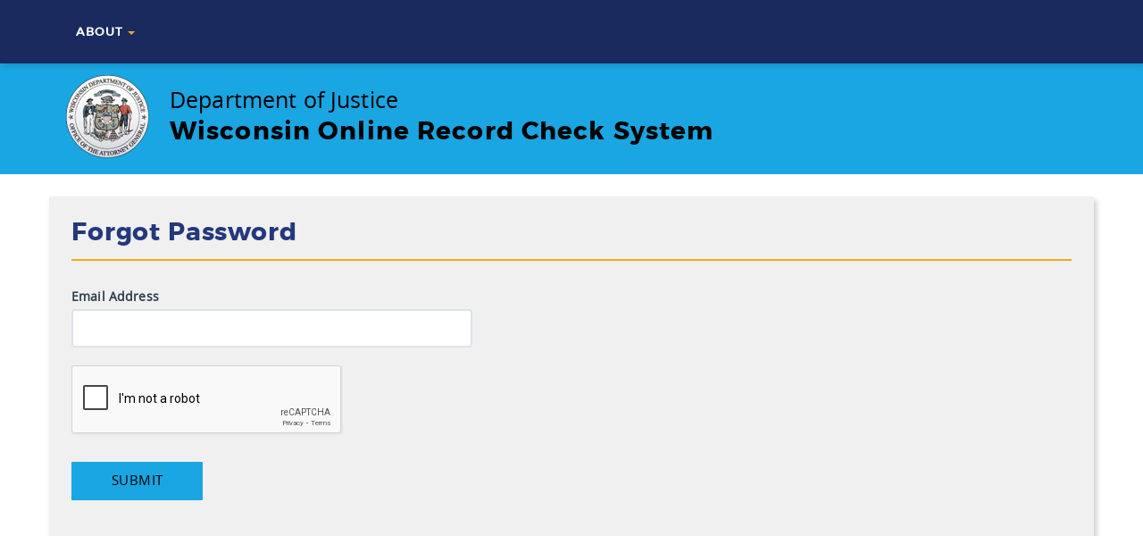

--- FILE ---
content_type: text/html; charset=utf-8
request_url: https://recordcheck.doj.wi.gov/Login/ForgotPassword
body_size: 3059
content:

<!DOCTYPE html>

<html lang="en">
<head>
    <meta charset="utf-8" />
    <meta name="viewport" content="width=device-width, initial-scale=1.0">
    <script type="text/javascript" src="/ruxitagentjs_ICANVfhqrux_10327251022105625.js" data-dtconfig="rid=RID_-1579764498|rpid=976906826|domain=wi.gov|reportUrl=/rb_a5501bc4-57b7-4c6f-9eea-c2d026aedd19|app=809cb95d7a9a8f63|cuc=jh2knqrm|owasp=1|mel=100000|featureHash=ICANVfhqrux|md=mdcc1=a#loggedInUser|lastModification=1765791420377|srsr=10000|tp=500,50,0|rdnt=1|uxrgce=1|srbbv=2|agentUri=/ruxitagentjs_ICANVfhqrux_10327251022105625.js"></script><link rel="icon" type="image/x-icon" href="/Images/favicon.ico" />
    <link rel="icon" type="image/png" href="/Images/favicon-32x32.png" sizes="32x32" />
    <link rel="icon" type="image/png" href="/Images/favicon-16x16.png" sizes="16x16" />
    <title>Forgot Password - DOJ WORCS</title>

    <script src="/bundles/allScripts?v=kpiK7kdBAkxsbG3HoWRQHeH34Yyc88pyOeXJyiPNILo1"></script>

<link href="/Content/css?v=p8YsdERRYZ5CieIgaCvGBJPqQysP90W7ST2fyPdBfD41" rel="stylesheet"/>



    <script>
        (function (i, s, o, g, r, a, m) {
            i['GoogleAnalyticsObject'] = r; i[r] = i[r] || function () {
                (i[r].q = i[r].q || []).push(arguments)
            }, i[r].l = 1 * new Date(); a = s.createElement(o),
            m = s.getElementsByTagName(o)[0]; a.async = 1; a.src = g; m.parentNode.insertBefore(a, m)
        })(window, document, 'script', '//www.google-analytics.com/analytics.js', 'ga');

        ga('create', 'UA-44130515-21', 'auto');
        ga('send', 'pageview');

    </script>

</head>
<body id="page-top">
    

<!-- Navigation -->
<nav class="navbar navbar-default navbar-fixed-top">
    <div class="container">
        <!-- Brand and toggle get grouped for better mobile display -->
        <div class="navbar-header page-scroll">
            <button type="button" class="navbar-toggle" data-toggle="collapse" data-target="#bs-example-navbar-collapse-1">
                <span class="sr-only">Toggle navigation</span>
                Menu <i class="fa fa-bars"></i>
            </button>
        </div>

        <!-- Navbar -->
        <div class="collapse navbar-collapse" id="bs-example-navbar-collapse-1">
            <ul class="nav navbar-nav navbar-left">
                <li class="hidden">
                    <a href="#page-top"></a>
                </li>

                <!-- About dropdown to display for all users -->
                <li class="dropdown">
                    <a href="#" class="dropdown-toggle" data-toggle="dropdown" role="button" aria-expanded="false">About<span class="caret"></span></a>
                    <ul class="dropdown-menu" role="menu">
                        <li><a href="https://www.wisdoj.gov" target="_blank">Department of Justice</a></li>
                        <li><a href="https://www.wisdoj.gov/Pages/CriminalJusticeServices/criminal-history-record-information.aspx" target="_blank">Crime Information Bureau</a></li>
                        <li><a href="https://www.wisdoj.gov/Pages/CriminalJusticeServices/criminal-background-check.aspx" target="_blank">Background Check Information</a></li>
                        <li><a href="/Home/TrainingDocsGeneral">Training Documentation</a></li>
                        <li><a href="/Home/RelatedSites">Related Sites</a></li>
                    </ul>
                </li>

                <li class="dropdown">
                                    </li>

                <li class="dropdown">
                                    </li>
            </ul>
            <ul class="nav navbar-nav navbar-right">
                <li>


                </li>
            </ul>
        </div>
        <!-- /.navbar-collapse -->
    </div>
    <!-- /.container-fluid -->
</nav>


    <!-- Header -->
    <header>
        <div class="container">
            
            <div class="sk-circle" id="SpinnerDiv" hidden="hidden">
                <div class="sk-circle1 sk-child"></div>
                <div class="sk-circle2 sk-child"></div>
                <div class="sk-circle3 sk-child"></div>
                <div class="sk-circle4 sk-child"></div>
                <div class="sk-circle5 sk-child"></div>
                <div class="sk-circle6 sk-child"></div>
                <div class="sk-circle7 sk-child"></div>
                <div class="sk-circle8 sk-child"></div>
                <div class="sk-circle9 sk-child"></div>
                <div class="sk-circle10 sk-child"></div>
                <div class="sk-circle11 sk-child"></div>
                <div class="sk-circle12 sk-child"></div>
            </div>
            <div class="row">
                <div class="col-lg-12">
                    <a id="headerLogo" class="navbar-brand" href="/"><img src="/Images/doj_logo_large.png" alt="Department of Justice Crime Information Bureau"></a>
                    <div class="intro-text">
                        <span class="dept">Department of Justice</span>
                        <span class="name">Wisconsin Online Record Check System</span>

                    </div>
                </div>


            </div>
        </div>
    </header>



    <div class="container content-bg">

        <div class="page-title">Forgot Password</div>
        <hr class="hr-yellow" />
        <div class="row">
            <div class="col-lg-12">
                












                
<div class="modal fade" id="spinnerModal" tabindex="-1" role="dialog" aria-labelledby="resultsModalLabel" aria-hidden="true">
    <div class="modal-dialog">
        <div class="modal-content">
            <div class="modal-header">
                <button type="button" class="close" data-dismiss="modal" aria-label="Close"><span aria-hidden="true">&times;</span></button>
                <h4 class="modal-title" id="myModalLabel">Review Order</h4>
            </div>
            <div class="modal-body">

                <hr class="hr-grey">
               
                <br>
                <p>Please review your order.</p>
                <p>
                    By clicking <b>Confirm</b> you will be directed to USBank Online Payment.
                </p>

            </div>
            <div class="modal-footer">
                <button type="button" id="cancelButton" class="btn btn-md btn-info col-md-3 col-sm-3 col -xs-12" data-dismiss="modal">CANCEL</button>
                <input type="submit" value="Confirm" class="btn btn-md btn-success col-md-3 col-sm-4 col-xs-12 allowEnter" />
            </div>
        </div>
    </div>
</div>



                


<form action="/Login/ForgotPassword" id="loginForm" method="post"> <div class="row">
        <div class="col-md-5">
            <label for="UserName">Email Address</label>
            <input class="form-control normalcase" data-val="true" data-val-email="The Email Address field is not a valid e-mail address." data-val-required="The Email Address field is required." id="UserName" name="UserName" type="text" value="" />
            <span class="field-validation-valid" data-valmsg-for="UserName" data-valmsg-replace="true"></span>
        </div>
    </div>
    <br />
    <div class="row">
        <div class="col-md-6">
            <div class="editor-field">
                <script type="text/javascript" src='https://www.google.com/recaptcha/api.js'></script>

<div class="g-recaptcha" data-sitekey="6Lfb5AgTAAAAAHAlQNhdT3f7nNzRDnNcAgbILrB_"></div>

                <span class="field-validation-valid" data-valmsg-for="captcha" data-valmsg-replace="true"></span>
            </div>
        </div>
    </div>
    <br />
    <div class="row">
        <div class="col-md-4">
            <input type="submit" value="SUBMIT" id="btnFormSubmit" class="btn btn-md btn-primary col-md-5 col-sm-4 col-xs-6" />
        </div>
    </div>
</form>
            </div>
        </div>

    </div>

    <!-- Scroll to Top Button (Only visible on small and extra-small screen sizes) -->
    <div class="scroll-top page-scroll visible-xs visble-sm">
        <a class="btn btn-primary" href="#page-top">
            <i class="fa fa-chevron-up"></i>
        </a>
    </div>

    <!-- Footer -->
    <footer>
        
        <div class="footer-below">
            <div class="container">
                <div class="row">
                    <div class="col-lg-10 col-md-10 col-sm-9 col-xs-8">
                        <div id="footerlinks">
                            <ul>
                                <li>
                                    <a target="_blank" href="http://www.wisdoj.gov/Pages/CriminalJusticeServices/criminal-history-documents-forms.aspx">Forms</a>
                                </li>
                                <li>
                                    <a target="_blank" href="http://www.wisconsin.gov/Pages/policies.aspx">Policies</a>
                                </li>
                                <li>
                                    <a href="/Home/RelatedSites">Related Sites</a>
                                </li>
                                <li>
                                    <a href="/Home/FAQ">FAQs</a>
                                </li>
                                <li>
                                    <a href="/Home/Contact">Contact Us</a>
                                </li>
                            </ul>

                        </div>
						<p class="footer-copyright"> Copyright 2026 Wisconsin Department of Justice <div style="visibility: hidden">- Build : 1.0.9467.23093 App Build : "1.0.9467.23096"</div></p>
                    </div>
                    <div class="col-lg-2 col-md-2 col-sm-3 col-xs-4">
                        <div class="footer-logo">
                            <a href="http://www.wisdoj.gov/Pages/CriminalJusticeServices/criminal-history-record-information.aspx" target="_blank">
                                <img src="/images/cib_logo.png" alt="Crime Information Bureau" />
                            </a>
                        </div>
                    </div>
                </div>
            </div>
        </div>
    </footer>

</body>
</html>





--- FILE ---
content_type: text/html; charset=utf-8
request_url: https://www.google.com/recaptcha/api2/anchor?ar=1&k=6Lfb5AgTAAAAAHAlQNhdT3f7nNzRDnNcAgbILrB_&co=aHR0cHM6Ly9yZWNvcmRjaGVjay5kb2oud2kuZ292OjQ0Mw..&hl=en&v=PoyoqOPhxBO7pBk68S4YbpHZ&size=normal&anchor-ms=20000&execute-ms=30000&cb=j5uemwfk8iar
body_size: 49430
content:
<!DOCTYPE HTML><html dir="ltr" lang="en"><head><meta http-equiv="Content-Type" content="text/html; charset=UTF-8">
<meta http-equiv="X-UA-Compatible" content="IE=edge">
<title>reCAPTCHA</title>
<style type="text/css">
/* cyrillic-ext */
@font-face {
  font-family: 'Roboto';
  font-style: normal;
  font-weight: 400;
  font-stretch: 100%;
  src: url(//fonts.gstatic.com/s/roboto/v48/KFO7CnqEu92Fr1ME7kSn66aGLdTylUAMa3GUBHMdazTgWw.woff2) format('woff2');
  unicode-range: U+0460-052F, U+1C80-1C8A, U+20B4, U+2DE0-2DFF, U+A640-A69F, U+FE2E-FE2F;
}
/* cyrillic */
@font-face {
  font-family: 'Roboto';
  font-style: normal;
  font-weight: 400;
  font-stretch: 100%;
  src: url(//fonts.gstatic.com/s/roboto/v48/KFO7CnqEu92Fr1ME7kSn66aGLdTylUAMa3iUBHMdazTgWw.woff2) format('woff2');
  unicode-range: U+0301, U+0400-045F, U+0490-0491, U+04B0-04B1, U+2116;
}
/* greek-ext */
@font-face {
  font-family: 'Roboto';
  font-style: normal;
  font-weight: 400;
  font-stretch: 100%;
  src: url(//fonts.gstatic.com/s/roboto/v48/KFO7CnqEu92Fr1ME7kSn66aGLdTylUAMa3CUBHMdazTgWw.woff2) format('woff2');
  unicode-range: U+1F00-1FFF;
}
/* greek */
@font-face {
  font-family: 'Roboto';
  font-style: normal;
  font-weight: 400;
  font-stretch: 100%;
  src: url(//fonts.gstatic.com/s/roboto/v48/KFO7CnqEu92Fr1ME7kSn66aGLdTylUAMa3-UBHMdazTgWw.woff2) format('woff2');
  unicode-range: U+0370-0377, U+037A-037F, U+0384-038A, U+038C, U+038E-03A1, U+03A3-03FF;
}
/* math */
@font-face {
  font-family: 'Roboto';
  font-style: normal;
  font-weight: 400;
  font-stretch: 100%;
  src: url(//fonts.gstatic.com/s/roboto/v48/KFO7CnqEu92Fr1ME7kSn66aGLdTylUAMawCUBHMdazTgWw.woff2) format('woff2');
  unicode-range: U+0302-0303, U+0305, U+0307-0308, U+0310, U+0312, U+0315, U+031A, U+0326-0327, U+032C, U+032F-0330, U+0332-0333, U+0338, U+033A, U+0346, U+034D, U+0391-03A1, U+03A3-03A9, U+03B1-03C9, U+03D1, U+03D5-03D6, U+03F0-03F1, U+03F4-03F5, U+2016-2017, U+2034-2038, U+203C, U+2040, U+2043, U+2047, U+2050, U+2057, U+205F, U+2070-2071, U+2074-208E, U+2090-209C, U+20D0-20DC, U+20E1, U+20E5-20EF, U+2100-2112, U+2114-2115, U+2117-2121, U+2123-214F, U+2190, U+2192, U+2194-21AE, U+21B0-21E5, U+21F1-21F2, U+21F4-2211, U+2213-2214, U+2216-22FF, U+2308-230B, U+2310, U+2319, U+231C-2321, U+2336-237A, U+237C, U+2395, U+239B-23B7, U+23D0, U+23DC-23E1, U+2474-2475, U+25AF, U+25B3, U+25B7, U+25BD, U+25C1, U+25CA, U+25CC, U+25FB, U+266D-266F, U+27C0-27FF, U+2900-2AFF, U+2B0E-2B11, U+2B30-2B4C, U+2BFE, U+3030, U+FF5B, U+FF5D, U+1D400-1D7FF, U+1EE00-1EEFF;
}
/* symbols */
@font-face {
  font-family: 'Roboto';
  font-style: normal;
  font-weight: 400;
  font-stretch: 100%;
  src: url(//fonts.gstatic.com/s/roboto/v48/KFO7CnqEu92Fr1ME7kSn66aGLdTylUAMaxKUBHMdazTgWw.woff2) format('woff2');
  unicode-range: U+0001-000C, U+000E-001F, U+007F-009F, U+20DD-20E0, U+20E2-20E4, U+2150-218F, U+2190, U+2192, U+2194-2199, U+21AF, U+21E6-21F0, U+21F3, U+2218-2219, U+2299, U+22C4-22C6, U+2300-243F, U+2440-244A, U+2460-24FF, U+25A0-27BF, U+2800-28FF, U+2921-2922, U+2981, U+29BF, U+29EB, U+2B00-2BFF, U+4DC0-4DFF, U+FFF9-FFFB, U+10140-1018E, U+10190-1019C, U+101A0, U+101D0-101FD, U+102E0-102FB, U+10E60-10E7E, U+1D2C0-1D2D3, U+1D2E0-1D37F, U+1F000-1F0FF, U+1F100-1F1AD, U+1F1E6-1F1FF, U+1F30D-1F30F, U+1F315, U+1F31C, U+1F31E, U+1F320-1F32C, U+1F336, U+1F378, U+1F37D, U+1F382, U+1F393-1F39F, U+1F3A7-1F3A8, U+1F3AC-1F3AF, U+1F3C2, U+1F3C4-1F3C6, U+1F3CA-1F3CE, U+1F3D4-1F3E0, U+1F3ED, U+1F3F1-1F3F3, U+1F3F5-1F3F7, U+1F408, U+1F415, U+1F41F, U+1F426, U+1F43F, U+1F441-1F442, U+1F444, U+1F446-1F449, U+1F44C-1F44E, U+1F453, U+1F46A, U+1F47D, U+1F4A3, U+1F4B0, U+1F4B3, U+1F4B9, U+1F4BB, U+1F4BF, U+1F4C8-1F4CB, U+1F4D6, U+1F4DA, U+1F4DF, U+1F4E3-1F4E6, U+1F4EA-1F4ED, U+1F4F7, U+1F4F9-1F4FB, U+1F4FD-1F4FE, U+1F503, U+1F507-1F50B, U+1F50D, U+1F512-1F513, U+1F53E-1F54A, U+1F54F-1F5FA, U+1F610, U+1F650-1F67F, U+1F687, U+1F68D, U+1F691, U+1F694, U+1F698, U+1F6AD, U+1F6B2, U+1F6B9-1F6BA, U+1F6BC, U+1F6C6-1F6CF, U+1F6D3-1F6D7, U+1F6E0-1F6EA, U+1F6F0-1F6F3, U+1F6F7-1F6FC, U+1F700-1F7FF, U+1F800-1F80B, U+1F810-1F847, U+1F850-1F859, U+1F860-1F887, U+1F890-1F8AD, U+1F8B0-1F8BB, U+1F8C0-1F8C1, U+1F900-1F90B, U+1F93B, U+1F946, U+1F984, U+1F996, U+1F9E9, U+1FA00-1FA6F, U+1FA70-1FA7C, U+1FA80-1FA89, U+1FA8F-1FAC6, U+1FACE-1FADC, U+1FADF-1FAE9, U+1FAF0-1FAF8, U+1FB00-1FBFF;
}
/* vietnamese */
@font-face {
  font-family: 'Roboto';
  font-style: normal;
  font-weight: 400;
  font-stretch: 100%;
  src: url(//fonts.gstatic.com/s/roboto/v48/KFO7CnqEu92Fr1ME7kSn66aGLdTylUAMa3OUBHMdazTgWw.woff2) format('woff2');
  unicode-range: U+0102-0103, U+0110-0111, U+0128-0129, U+0168-0169, U+01A0-01A1, U+01AF-01B0, U+0300-0301, U+0303-0304, U+0308-0309, U+0323, U+0329, U+1EA0-1EF9, U+20AB;
}
/* latin-ext */
@font-face {
  font-family: 'Roboto';
  font-style: normal;
  font-weight: 400;
  font-stretch: 100%;
  src: url(//fonts.gstatic.com/s/roboto/v48/KFO7CnqEu92Fr1ME7kSn66aGLdTylUAMa3KUBHMdazTgWw.woff2) format('woff2');
  unicode-range: U+0100-02BA, U+02BD-02C5, U+02C7-02CC, U+02CE-02D7, U+02DD-02FF, U+0304, U+0308, U+0329, U+1D00-1DBF, U+1E00-1E9F, U+1EF2-1EFF, U+2020, U+20A0-20AB, U+20AD-20C0, U+2113, U+2C60-2C7F, U+A720-A7FF;
}
/* latin */
@font-face {
  font-family: 'Roboto';
  font-style: normal;
  font-weight: 400;
  font-stretch: 100%;
  src: url(//fonts.gstatic.com/s/roboto/v48/KFO7CnqEu92Fr1ME7kSn66aGLdTylUAMa3yUBHMdazQ.woff2) format('woff2');
  unicode-range: U+0000-00FF, U+0131, U+0152-0153, U+02BB-02BC, U+02C6, U+02DA, U+02DC, U+0304, U+0308, U+0329, U+2000-206F, U+20AC, U+2122, U+2191, U+2193, U+2212, U+2215, U+FEFF, U+FFFD;
}
/* cyrillic-ext */
@font-face {
  font-family: 'Roboto';
  font-style: normal;
  font-weight: 500;
  font-stretch: 100%;
  src: url(//fonts.gstatic.com/s/roboto/v48/KFO7CnqEu92Fr1ME7kSn66aGLdTylUAMa3GUBHMdazTgWw.woff2) format('woff2');
  unicode-range: U+0460-052F, U+1C80-1C8A, U+20B4, U+2DE0-2DFF, U+A640-A69F, U+FE2E-FE2F;
}
/* cyrillic */
@font-face {
  font-family: 'Roboto';
  font-style: normal;
  font-weight: 500;
  font-stretch: 100%;
  src: url(//fonts.gstatic.com/s/roboto/v48/KFO7CnqEu92Fr1ME7kSn66aGLdTylUAMa3iUBHMdazTgWw.woff2) format('woff2');
  unicode-range: U+0301, U+0400-045F, U+0490-0491, U+04B0-04B1, U+2116;
}
/* greek-ext */
@font-face {
  font-family: 'Roboto';
  font-style: normal;
  font-weight: 500;
  font-stretch: 100%;
  src: url(//fonts.gstatic.com/s/roboto/v48/KFO7CnqEu92Fr1ME7kSn66aGLdTylUAMa3CUBHMdazTgWw.woff2) format('woff2');
  unicode-range: U+1F00-1FFF;
}
/* greek */
@font-face {
  font-family: 'Roboto';
  font-style: normal;
  font-weight: 500;
  font-stretch: 100%;
  src: url(//fonts.gstatic.com/s/roboto/v48/KFO7CnqEu92Fr1ME7kSn66aGLdTylUAMa3-UBHMdazTgWw.woff2) format('woff2');
  unicode-range: U+0370-0377, U+037A-037F, U+0384-038A, U+038C, U+038E-03A1, U+03A3-03FF;
}
/* math */
@font-face {
  font-family: 'Roboto';
  font-style: normal;
  font-weight: 500;
  font-stretch: 100%;
  src: url(//fonts.gstatic.com/s/roboto/v48/KFO7CnqEu92Fr1ME7kSn66aGLdTylUAMawCUBHMdazTgWw.woff2) format('woff2');
  unicode-range: U+0302-0303, U+0305, U+0307-0308, U+0310, U+0312, U+0315, U+031A, U+0326-0327, U+032C, U+032F-0330, U+0332-0333, U+0338, U+033A, U+0346, U+034D, U+0391-03A1, U+03A3-03A9, U+03B1-03C9, U+03D1, U+03D5-03D6, U+03F0-03F1, U+03F4-03F5, U+2016-2017, U+2034-2038, U+203C, U+2040, U+2043, U+2047, U+2050, U+2057, U+205F, U+2070-2071, U+2074-208E, U+2090-209C, U+20D0-20DC, U+20E1, U+20E5-20EF, U+2100-2112, U+2114-2115, U+2117-2121, U+2123-214F, U+2190, U+2192, U+2194-21AE, U+21B0-21E5, U+21F1-21F2, U+21F4-2211, U+2213-2214, U+2216-22FF, U+2308-230B, U+2310, U+2319, U+231C-2321, U+2336-237A, U+237C, U+2395, U+239B-23B7, U+23D0, U+23DC-23E1, U+2474-2475, U+25AF, U+25B3, U+25B7, U+25BD, U+25C1, U+25CA, U+25CC, U+25FB, U+266D-266F, U+27C0-27FF, U+2900-2AFF, U+2B0E-2B11, U+2B30-2B4C, U+2BFE, U+3030, U+FF5B, U+FF5D, U+1D400-1D7FF, U+1EE00-1EEFF;
}
/* symbols */
@font-face {
  font-family: 'Roboto';
  font-style: normal;
  font-weight: 500;
  font-stretch: 100%;
  src: url(//fonts.gstatic.com/s/roboto/v48/KFO7CnqEu92Fr1ME7kSn66aGLdTylUAMaxKUBHMdazTgWw.woff2) format('woff2');
  unicode-range: U+0001-000C, U+000E-001F, U+007F-009F, U+20DD-20E0, U+20E2-20E4, U+2150-218F, U+2190, U+2192, U+2194-2199, U+21AF, U+21E6-21F0, U+21F3, U+2218-2219, U+2299, U+22C4-22C6, U+2300-243F, U+2440-244A, U+2460-24FF, U+25A0-27BF, U+2800-28FF, U+2921-2922, U+2981, U+29BF, U+29EB, U+2B00-2BFF, U+4DC0-4DFF, U+FFF9-FFFB, U+10140-1018E, U+10190-1019C, U+101A0, U+101D0-101FD, U+102E0-102FB, U+10E60-10E7E, U+1D2C0-1D2D3, U+1D2E0-1D37F, U+1F000-1F0FF, U+1F100-1F1AD, U+1F1E6-1F1FF, U+1F30D-1F30F, U+1F315, U+1F31C, U+1F31E, U+1F320-1F32C, U+1F336, U+1F378, U+1F37D, U+1F382, U+1F393-1F39F, U+1F3A7-1F3A8, U+1F3AC-1F3AF, U+1F3C2, U+1F3C4-1F3C6, U+1F3CA-1F3CE, U+1F3D4-1F3E0, U+1F3ED, U+1F3F1-1F3F3, U+1F3F5-1F3F7, U+1F408, U+1F415, U+1F41F, U+1F426, U+1F43F, U+1F441-1F442, U+1F444, U+1F446-1F449, U+1F44C-1F44E, U+1F453, U+1F46A, U+1F47D, U+1F4A3, U+1F4B0, U+1F4B3, U+1F4B9, U+1F4BB, U+1F4BF, U+1F4C8-1F4CB, U+1F4D6, U+1F4DA, U+1F4DF, U+1F4E3-1F4E6, U+1F4EA-1F4ED, U+1F4F7, U+1F4F9-1F4FB, U+1F4FD-1F4FE, U+1F503, U+1F507-1F50B, U+1F50D, U+1F512-1F513, U+1F53E-1F54A, U+1F54F-1F5FA, U+1F610, U+1F650-1F67F, U+1F687, U+1F68D, U+1F691, U+1F694, U+1F698, U+1F6AD, U+1F6B2, U+1F6B9-1F6BA, U+1F6BC, U+1F6C6-1F6CF, U+1F6D3-1F6D7, U+1F6E0-1F6EA, U+1F6F0-1F6F3, U+1F6F7-1F6FC, U+1F700-1F7FF, U+1F800-1F80B, U+1F810-1F847, U+1F850-1F859, U+1F860-1F887, U+1F890-1F8AD, U+1F8B0-1F8BB, U+1F8C0-1F8C1, U+1F900-1F90B, U+1F93B, U+1F946, U+1F984, U+1F996, U+1F9E9, U+1FA00-1FA6F, U+1FA70-1FA7C, U+1FA80-1FA89, U+1FA8F-1FAC6, U+1FACE-1FADC, U+1FADF-1FAE9, U+1FAF0-1FAF8, U+1FB00-1FBFF;
}
/* vietnamese */
@font-face {
  font-family: 'Roboto';
  font-style: normal;
  font-weight: 500;
  font-stretch: 100%;
  src: url(//fonts.gstatic.com/s/roboto/v48/KFO7CnqEu92Fr1ME7kSn66aGLdTylUAMa3OUBHMdazTgWw.woff2) format('woff2');
  unicode-range: U+0102-0103, U+0110-0111, U+0128-0129, U+0168-0169, U+01A0-01A1, U+01AF-01B0, U+0300-0301, U+0303-0304, U+0308-0309, U+0323, U+0329, U+1EA0-1EF9, U+20AB;
}
/* latin-ext */
@font-face {
  font-family: 'Roboto';
  font-style: normal;
  font-weight: 500;
  font-stretch: 100%;
  src: url(//fonts.gstatic.com/s/roboto/v48/KFO7CnqEu92Fr1ME7kSn66aGLdTylUAMa3KUBHMdazTgWw.woff2) format('woff2');
  unicode-range: U+0100-02BA, U+02BD-02C5, U+02C7-02CC, U+02CE-02D7, U+02DD-02FF, U+0304, U+0308, U+0329, U+1D00-1DBF, U+1E00-1E9F, U+1EF2-1EFF, U+2020, U+20A0-20AB, U+20AD-20C0, U+2113, U+2C60-2C7F, U+A720-A7FF;
}
/* latin */
@font-face {
  font-family: 'Roboto';
  font-style: normal;
  font-weight: 500;
  font-stretch: 100%;
  src: url(//fonts.gstatic.com/s/roboto/v48/KFO7CnqEu92Fr1ME7kSn66aGLdTylUAMa3yUBHMdazQ.woff2) format('woff2');
  unicode-range: U+0000-00FF, U+0131, U+0152-0153, U+02BB-02BC, U+02C6, U+02DA, U+02DC, U+0304, U+0308, U+0329, U+2000-206F, U+20AC, U+2122, U+2191, U+2193, U+2212, U+2215, U+FEFF, U+FFFD;
}
/* cyrillic-ext */
@font-face {
  font-family: 'Roboto';
  font-style: normal;
  font-weight: 900;
  font-stretch: 100%;
  src: url(//fonts.gstatic.com/s/roboto/v48/KFO7CnqEu92Fr1ME7kSn66aGLdTylUAMa3GUBHMdazTgWw.woff2) format('woff2');
  unicode-range: U+0460-052F, U+1C80-1C8A, U+20B4, U+2DE0-2DFF, U+A640-A69F, U+FE2E-FE2F;
}
/* cyrillic */
@font-face {
  font-family: 'Roboto';
  font-style: normal;
  font-weight: 900;
  font-stretch: 100%;
  src: url(//fonts.gstatic.com/s/roboto/v48/KFO7CnqEu92Fr1ME7kSn66aGLdTylUAMa3iUBHMdazTgWw.woff2) format('woff2');
  unicode-range: U+0301, U+0400-045F, U+0490-0491, U+04B0-04B1, U+2116;
}
/* greek-ext */
@font-face {
  font-family: 'Roboto';
  font-style: normal;
  font-weight: 900;
  font-stretch: 100%;
  src: url(//fonts.gstatic.com/s/roboto/v48/KFO7CnqEu92Fr1ME7kSn66aGLdTylUAMa3CUBHMdazTgWw.woff2) format('woff2');
  unicode-range: U+1F00-1FFF;
}
/* greek */
@font-face {
  font-family: 'Roboto';
  font-style: normal;
  font-weight: 900;
  font-stretch: 100%;
  src: url(//fonts.gstatic.com/s/roboto/v48/KFO7CnqEu92Fr1ME7kSn66aGLdTylUAMa3-UBHMdazTgWw.woff2) format('woff2');
  unicode-range: U+0370-0377, U+037A-037F, U+0384-038A, U+038C, U+038E-03A1, U+03A3-03FF;
}
/* math */
@font-face {
  font-family: 'Roboto';
  font-style: normal;
  font-weight: 900;
  font-stretch: 100%;
  src: url(//fonts.gstatic.com/s/roboto/v48/KFO7CnqEu92Fr1ME7kSn66aGLdTylUAMawCUBHMdazTgWw.woff2) format('woff2');
  unicode-range: U+0302-0303, U+0305, U+0307-0308, U+0310, U+0312, U+0315, U+031A, U+0326-0327, U+032C, U+032F-0330, U+0332-0333, U+0338, U+033A, U+0346, U+034D, U+0391-03A1, U+03A3-03A9, U+03B1-03C9, U+03D1, U+03D5-03D6, U+03F0-03F1, U+03F4-03F5, U+2016-2017, U+2034-2038, U+203C, U+2040, U+2043, U+2047, U+2050, U+2057, U+205F, U+2070-2071, U+2074-208E, U+2090-209C, U+20D0-20DC, U+20E1, U+20E5-20EF, U+2100-2112, U+2114-2115, U+2117-2121, U+2123-214F, U+2190, U+2192, U+2194-21AE, U+21B0-21E5, U+21F1-21F2, U+21F4-2211, U+2213-2214, U+2216-22FF, U+2308-230B, U+2310, U+2319, U+231C-2321, U+2336-237A, U+237C, U+2395, U+239B-23B7, U+23D0, U+23DC-23E1, U+2474-2475, U+25AF, U+25B3, U+25B7, U+25BD, U+25C1, U+25CA, U+25CC, U+25FB, U+266D-266F, U+27C0-27FF, U+2900-2AFF, U+2B0E-2B11, U+2B30-2B4C, U+2BFE, U+3030, U+FF5B, U+FF5D, U+1D400-1D7FF, U+1EE00-1EEFF;
}
/* symbols */
@font-face {
  font-family: 'Roboto';
  font-style: normal;
  font-weight: 900;
  font-stretch: 100%;
  src: url(//fonts.gstatic.com/s/roboto/v48/KFO7CnqEu92Fr1ME7kSn66aGLdTylUAMaxKUBHMdazTgWw.woff2) format('woff2');
  unicode-range: U+0001-000C, U+000E-001F, U+007F-009F, U+20DD-20E0, U+20E2-20E4, U+2150-218F, U+2190, U+2192, U+2194-2199, U+21AF, U+21E6-21F0, U+21F3, U+2218-2219, U+2299, U+22C4-22C6, U+2300-243F, U+2440-244A, U+2460-24FF, U+25A0-27BF, U+2800-28FF, U+2921-2922, U+2981, U+29BF, U+29EB, U+2B00-2BFF, U+4DC0-4DFF, U+FFF9-FFFB, U+10140-1018E, U+10190-1019C, U+101A0, U+101D0-101FD, U+102E0-102FB, U+10E60-10E7E, U+1D2C0-1D2D3, U+1D2E0-1D37F, U+1F000-1F0FF, U+1F100-1F1AD, U+1F1E6-1F1FF, U+1F30D-1F30F, U+1F315, U+1F31C, U+1F31E, U+1F320-1F32C, U+1F336, U+1F378, U+1F37D, U+1F382, U+1F393-1F39F, U+1F3A7-1F3A8, U+1F3AC-1F3AF, U+1F3C2, U+1F3C4-1F3C6, U+1F3CA-1F3CE, U+1F3D4-1F3E0, U+1F3ED, U+1F3F1-1F3F3, U+1F3F5-1F3F7, U+1F408, U+1F415, U+1F41F, U+1F426, U+1F43F, U+1F441-1F442, U+1F444, U+1F446-1F449, U+1F44C-1F44E, U+1F453, U+1F46A, U+1F47D, U+1F4A3, U+1F4B0, U+1F4B3, U+1F4B9, U+1F4BB, U+1F4BF, U+1F4C8-1F4CB, U+1F4D6, U+1F4DA, U+1F4DF, U+1F4E3-1F4E6, U+1F4EA-1F4ED, U+1F4F7, U+1F4F9-1F4FB, U+1F4FD-1F4FE, U+1F503, U+1F507-1F50B, U+1F50D, U+1F512-1F513, U+1F53E-1F54A, U+1F54F-1F5FA, U+1F610, U+1F650-1F67F, U+1F687, U+1F68D, U+1F691, U+1F694, U+1F698, U+1F6AD, U+1F6B2, U+1F6B9-1F6BA, U+1F6BC, U+1F6C6-1F6CF, U+1F6D3-1F6D7, U+1F6E0-1F6EA, U+1F6F0-1F6F3, U+1F6F7-1F6FC, U+1F700-1F7FF, U+1F800-1F80B, U+1F810-1F847, U+1F850-1F859, U+1F860-1F887, U+1F890-1F8AD, U+1F8B0-1F8BB, U+1F8C0-1F8C1, U+1F900-1F90B, U+1F93B, U+1F946, U+1F984, U+1F996, U+1F9E9, U+1FA00-1FA6F, U+1FA70-1FA7C, U+1FA80-1FA89, U+1FA8F-1FAC6, U+1FACE-1FADC, U+1FADF-1FAE9, U+1FAF0-1FAF8, U+1FB00-1FBFF;
}
/* vietnamese */
@font-face {
  font-family: 'Roboto';
  font-style: normal;
  font-weight: 900;
  font-stretch: 100%;
  src: url(//fonts.gstatic.com/s/roboto/v48/KFO7CnqEu92Fr1ME7kSn66aGLdTylUAMa3OUBHMdazTgWw.woff2) format('woff2');
  unicode-range: U+0102-0103, U+0110-0111, U+0128-0129, U+0168-0169, U+01A0-01A1, U+01AF-01B0, U+0300-0301, U+0303-0304, U+0308-0309, U+0323, U+0329, U+1EA0-1EF9, U+20AB;
}
/* latin-ext */
@font-face {
  font-family: 'Roboto';
  font-style: normal;
  font-weight: 900;
  font-stretch: 100%;
  src: url(//fonts.gstatic.com/s/roboto/v48/KFO7CnqEu92Fr1ME7kSn66aGLdTylUAMa3KUBHMdazTgWw.woff2) format('woff2');
  unicode-range: U+0100-02BA, U+02BD-02C5, U+02C7-02CC, U+02CE-02D7, U+02DD-02FF, U+0304, U+0308, U+0329, U+1D00-1DBF, U+1E00-1E9F, U+1EF2-1EFF, U+2020, U+20A0-20AB, U+20AD-20C0, U+2113, U+2C60-2C7F, U+A720-A7FF;
}
/* latin */
@font-face {
  font-family: 'Roboto';
  font-style: normal;
  font-weight: 900;
  font-stretch: 100%;
  src: url(//fonts.gstatic.com/s/roboto/v48/KFO7CnqEu92Fr1ME7kSn66aGLdTylUAMa3yUBHMdazQ.woff2) format('woff2');
  unicode-range: U+0000-00FF, U+0131, U+0152-0153, U+02BB-02BC, U+02C6, U+02DA, U+02DC, U+0304, U+0308, U+0329, U+2000-206F, U+20AC, U+2122, U+2191, U+2193, U+2212, U+2215, U+FEFF, U+FFFD;
}

</style>
<link rel="stylesheet" type="text/css" href="https://www.gstatic.com/recaptcha/releases/PoyoqOPhxBO7pBk68S4YbpHZ/styles__ltr.css">
<script nonce="aVSlUqivlkNaZAmgMkJ2Kg" type="text/javascript">window['__recaptcha_api'] = 'https://www.google.com/recaptcha/api2/';</script>
<script type="text/javascript" src="https://www.gstatic.com/recaptcha/releases/PoyoqOPhxBO7pBk68S4YbpHZ/recaptcha__en.js" nonce="aVSlUqivlkNaZAmgMkJ2Kg">
      
    </script></head>
<body><div id="rc-anchor-alert" class="rc-anchor-alert"></div>
<input type="hidden" id="recaptcha-token" value="[base64]">
<script type="text/javascript" nonce="aVSlUqivlkNaZAmgMkJ2Kg">
      recaptcha.anchor.Main.init("[\x22ainput\x22,[\x22bgdata\x22,\x22\x22,\[base64]/[base64]/[base64]/bmV3IHJbeF0oY1swXSk6RT09Mj9uZXcgclt4XShjWzBdLGNbMV0pOkU9PTM/bmV3IHJbeF0oY1swXSxjWzFdLGNbMl0pOkU9PTQ/[base64]/[base64]/[base64]/[base64]/[base64]/[base64]/[base64]/[base64]\x22,\[base64]\x22,\x22wrXCt8KLfsOzccOUw5zCocKlHsOFBMK+w7Yewr4+wp7CiMKMw54hwp5ew6TDhcKTHcK7WcKRUybDlMKdw58FFFXCnMO0AH3DqzjDtWLCnnIRfz7CgxTDjVF5OkZKY8OcZMOIw5xoN1HCtRtMBsK8bjZSwrUHw6bDkcKMMsKwwpTCrMKfw7Nbw6ZaNcKkOX/DvcOxX8Onw5TDshfClcO1woE8GsO/NzTCksOhBkxgHcOSw57CmQzDo8OwBE4uwqPDumbCkMOGwrzDq8O4fxbDh8KiwpTCvHvCt3Ycw6rDiMKDwroyw7YUwqzCrsKcwoLDrVfDocKTwpnDn09Rwqhpw4E7w5nDusKhesKBw58PCMOMX8KSaA/CjMKxwoATw7fCuz3CmDoHYgzCnhEhwoLDgCMrdyfCpy7Cp8ODScKrwo8aQjbDh8KnBUI5w6DChcOew4TCtMKZfsOwwpFiJlvCucOeRGMyw47Crl7ChcKBw6LDvWzDhVXCg8KhRk1yO8Kww4YeBm/Ds8K6wr4tMGDCvsKCeMKQDjMYDsK/[base64]/woMlw5zDgMK+K8KgwrLDkE/Cg8OMNMOew7ZZw5ENw6oobEx4TBvDsBBWYsKkwpZ4djzDt8OXYk9lw4lhQcO2EsO0ZxEOw7MxI8Ocw5bClsK/XQ/Cg8OkIGwzw7YAQy1jTMK+wqLCmlpjPMOaw5zCrMKVwoLDkhXChcOfw6XDlMOdRsOGwoXDvsO5JMKewrvDpcO9w4ASfsO/[base64]/DvWQHw7AURU7Ci8O1w6/DvMOAwqtzDMOFO8O0L8ORd8KjwoU1w44tAcOow5Qbwo/Dj0YMLsOIdsO4F8KPHAPCoMKJJwHCu8KNwoDCsVTChnMwU8OmwoTChSwnSBx/wpfCtcOMwo4bw4sCwr3Cuz4ow5/DhsOcwrYCJF3DlsKgHHdtHVrDj8KBw4Uaw5dpGcKFb3jCjGwSU8Krw4XDq1d1AlMUw6bCsSlmwoUPwrzCgWbDkGF7N8K+fkbCjMKbwrcvbh/[base64]/Ctj5sw7cvwpU4N2Unw47Co3LCnWDDrsKkw7Rhw7cIYsOlw5wDwoTCksKuF3zDnsOUYsKCGcKQw7LCocOywpzCtw/DmQU9ETXCpAlBKHTCksOvw5IcwrvDsMKgwr7DmBM0wpk4DnLDmS0tw4TDrRTDmkNlwr3Dp0vDtUPCssKLw5QzNcKNHsKzw6zDlMKqeF0Cw7LDn8OUEREWKMOXQDvDlhAyw6/DuU5US8OSwqNjCRPDjFFfw4zDoMO9wqE3w6FhwobDhcOSwphSB2fCvjZxwpNgwoPCoMOrR8KBw6nDrsKAPyQgw6kOIsKMOE/DhWR/[base64]/wpjCq1vDqcKkasKCWBjChDDDm1N0wpx5w5/CrSjCpXPCqsKSUsOwMTTDpcO8F8KiUsOULR3Cn8OzwpjDimhRR8OVTMKgwoTDsGbDk8K7wr3CpMKfSsKHw6/[base64]/BsORw7vCvcOOVl3DvcKWc8Oxwosgc8Klw4IIw4LDlTQjS8KLaSd4ZcOKwp1rwoLCiA/CgXIGDULDvcKWwrEkwpnCqnTChcKOwrp6w516CQTClwp1wqfCoMKjEMKEw59Dw6N5QcOUaF07w4zCsCDDs8O1w5UDbG4TelvChnDCnDwxwpjDpSXCp8OhbX7CjcK/f2rCq8KAJ2dlw4jDkMOuwoDCv8ORMVUoasKJw6pBHG9QwoEkKsKTfcKWw7JUUcKJFjMMdsOca8K1w7XCsMO5w4MGVcK8DT/[base64]/wrbCgGo+O8OfwqsBbsOyw6bCnsOcDsOnfxbCjsKsdBPCtsK9R8O2wozDoxvCssOPwoPClU/[base64]/DqcOtb1XCj3/DmibCiExYw5UXw5EdfcKWwrfDrzxXPkNGw64pOAMfwpDCnklfw7A9woZOwrhuIcOHYW1two7DoV/Cn8O2w6rCr8OHwqNCPSfCpGhnwrHCjcO0wos0wporwqDDh03DuWXCgsKrW8KAwroxXAF6U8OpfcKORBZzWFcBd8OAOsK5ScOew5d3VR0vwqbDtMO8VcOyQsOqwrLCo8OgwpjCsHbDuU4tTMObdcKnBsOfBsKHI8KGw7kSw6JNw5HDtsOzexBuecKiw7LClC/DvGNTEsKdP2YvJk7Dh2E/O2vDsjnDhMOow7jClFBEwrvCo18vHVR0dsOdwoYqw61aw6VQC03CrhwHwptba23CgxTCjDHDr8Ogw4bCszx0J8OGwovDkcOLKU0LdBhJw5Yka8Okw5/CsgYgw5VZRQRJw4how4LDnic8PR9uw7p4U8OJAsKIwqTDgsOJw7l/wrzCkw7DpsOawpYZIsKTw7BMwrp7MA4Kw7cEK8OwECDDjcK+C8OyQcOrOsOeHMKoFSHCrcO5NMOaw5ITBjskwr/[base64]/K3IIGsOTHcK7w7YsYCfDhnI5w7Ijw5Zxw43CjCvCncO3UR8cWcK+CXkIPW7DmnpwN8K8w5c3RcKQY1PChR8sKgPDp8O+w5TDpsK8wprDlU7DvMKUAV/CucOXw77DocK2w6xEJ3Uxw4JtL8KXwr9Zw4kJdMKACC/CvMKdw4zDscKUwoDDqD0hw5sEBsK5w4PDpXLDg8OPP8OMw5lNw50pw69nwqxmGFbDsG5Yw7QXbcKJw5lyI8OtecOjDGxnwprDgCTCpX/CuU7DiVrCgWTDnH0oDy3CmHrCs0RrE8KswrQ8wotywo0CwopLwoFwZsO2dArDkkwjMMKew6N3JwRCwo8HM8Kpw5I1w4LCs8OCwqpHFMO7wqo8D8OHwoPDl8KZw47Cim92wpTCljthNsK9KMK+dMKFw4hAwoE+w4dgb1rCq8OKUELCg8KwJWpWw53Dig8KZQ/[base64]/DhcKQwo4Sw4LDi0U0K8KbwrvCgRXDqlZowqzCjcOgw4LCmcOSw6VqbcOiJVYcY8KYQF4UaRVTw6fCtj1/w7Fhwr1lw7bDohdPwpbCgDEpwppswpl4Vj3Ck8KCwrR2w5lLMQccw4Npw6jCm8KLOB9OPmzDjVXCtMKMwrvClCANw4E4w6HDhx/DpcK6wojCslVsw6lew4A8csK+wrDDnxnDvnUCZ395wrjCoSXDmiTCoghRwoHCpi3Cr2cCw7QJw4XDijLCk8KqfcKiwq/[base64]/DrsOJwqskw5HCo8KHw7rCtRrDnXVNCMOXwqYedlLCksK5w7HCq8OSwpbCvFHCrcO/w5jCmQrDpMOqw6DCusK4w41GJB9DDcO7w6EtwqxZc8K1HTBracK1ODXDhMKucsOSw4DCoj/Du0ZCQjhfwo/DiHIHeVDCgsKeHB3DqsOCw5FIG3LCgTfDjMOdw5EZw6bDi8KOYQfCmsOow7kPU8K6wrbDt8OlFQE4c37DtVs1wr9zDMKTIMONwoAgwosCw77ClcOmIsKow6JQw5bCu8OnwrQYw7jClGvDjcOvBQVzwrTCshc/MsKdPcOpwp/CtsODwr/DuGPCuMK3d1gQw7zDrVnCnGvCqV7DmcKhw4MTwqvCmsO2w7xUZDJUF8O9VmoKwo3CtxZoWBkueMOyBMOAwoHDrHFuwo/[base64]/CjMKyw4QoW8K6SALDmsKBw712wp/Cmy/DicOIw5x8DmZwwpDDq8Ouw5oWLzB9w6bCl1jCsMOrbMOew4XCtkF/w5l6w6I3w7rCtMO4w5VMaBTDrBHDqB3CucKzWsK0wqk7w4/DisO9LCfChUPChzDCi2LCgcK5ecO5ccKvK1rDhMK4w63CqcOLVsKMw53DmcOmd8K9KsK+KsKTw4oAU8O6RsK5w57DjsKZw6dtwqdiw7wVw7cGwq/Dr8Kbw5jDk8OKfAgGAS5yRGdywqAmw63Ds8Osw7LDmkLCrMOqMhI6wpVoImINw759eWLDkzXCkQEzwq97w7Ipw4N6w54CwoXDkQ1YesO/w6nCtQs7wqjCkUnDkMKIO8KQw5XDiMKdwofDu8Opw4DDvh7DhW5Xw7DDh0NXM8Omw50MworCphTCmsO0X8KSwonDiMO+LsKNw4xoUxLDncOYNyddI19LNEg0HHvDkMONeUgYw4VnwosPMjNTwp/[base64]/CuiTCpCfDgWd4EMOOZFfCg8KFwqAzwrlcUMOAwovCrWbCr8ORCHvDrEsWEMOkL8K4PD/DnTXCtCPDo0VgIcKMwpjDkWFILCYOTx4+dFNEw7ImDBLDlX7DpcKHw4jDh1E4agHDpT8YMEbCrMOrw7Q/c8KPTWExwrxUUHxUw63Dr8Osw6/CiwI6woJbehMuwp5yw53CimFLwo0RZsKQw5jDpsKRw5Alw4oUcsONwpnCpMKRYMOSwqjDhVPDvD7CgMOCw4rDpxQPMRUdworDkSLDjMKVDCDCjD1Dw6HDpyvCkzVSw6BGwp/DusOQwolswoHCjCvCocOwwpk7SlUbwrNzG8KRwqLDmm3DgEbDihbDq8OHwqRIwpnDjcOkwqrClQYwVMOlw5rCkcKywrglc2PCqsOxwpcvc8KawrvCrsOtw6/DjcKCw5DDj0/Dg8Kbwqw6w6xDw4xHBsOfQ8OVwpViL8OEw7vCt8OvwrQwEgVoXybCpBbCo0fDpxTCiUUXEMK5RMOcFcKmTxUJw70MLhzCpQvClcKObsKhw4XCvm1fwrpOAMOrGcKZwoFKXMKbUsKQGDxew41ZcS1/U8OOw7jDvBfCqChdw5/DtcKjSsOBw7HDrSnCn8KSdsKmLD9gMMKZXzJwwrAwwp4Pwpd2w6YVw4ZNXMOWwo0Tw5jDlcOawpccwo3DlDEda8OsWcO3CsKqwpjDq0kkYsKcF8KmBUDCqFfCqlbDpUV+bQrCtjQVw6bDlHXCkl4nV8Kqw4TDksOlw7PCrRxiCcKGKyk/w4xJw5/[base64]/wodmw6nCscKrTcOgwr0RwodXwonCrFPDscOHa2PDiMO0wpHCisOcd8O1wrpWwrldSmQFLRN6HGfDgFJWwqUbw4PClcKIw4LDo8OlCsO0wpYzN8KTXMKewp/ChUwsZALCgXvChx3DqsKzw5LDnMODwrl9w4QnTQLCtijCl03CoCrDscOdw51gEsK2wq9racKXFMOUBcOEw6/CncK+w5tiwppJw5rDng4xw5M6wqPDgzdNVcODY8Kbw5PDoMOeRjASwoXDpxpFXilhLnLDqsK1XsO5aj4AB8OhWMKOw7PDkMOTw4/CgcK6PTDDmMOSG8O+wrzDvsOFekHDhWMsw5HDkMKDWXfChMOuwp7Ch2jCv8O6K8OwCMKpMsOHwoXCm8K5eMOGwoQiw5hKNMKzwrhDw6ZLZ1pXwpBHw6fDrMKSwo9NworCisOPwoUGwoPDoV3DusKMwrfDg15KaMKgw5TClntkw4xuKsOOw5cLV8KUJnZsw6gQOcO/[base64]/PxZBw4LDh8Okw6sHTnvCtMKBGcOFwqvCtsKOw6fDsWXCpsKjOBLDtV3CtTTDjSFsGcKhwoTCvDvCvn5FYD3DqBAzw7nCvMKPC0dkw5UTwptrwr7DqcKMwqpawrAGw7DDqsKpPcKvVMKdN8Ovw6bCq8K4wpMEd8OIU1hfw4/ChsK6S34jWiFvOkJfw4DDl2MmLxUkcknDtwvDuCfCnUwXwqvDgzU/w4jCli3CoMOAw7wAVgEmQsKfJEfDv8OowrczeC7Cjmw0wp3CkcO+XcKoBXfChFA8wqQrwpg4ccOBD8OMwrjDj8KQwrEhLyx1WGbDoCLDoCvDh8Osw7onbsKrw5vDul0eYCfDtkPCm8K9w4HDtW8Cw5HDgsKHNsOgFxgVw6LCiT4kwo5UFsOwwp/[base64]/CjBcMQH/Cixhvwp/[base64]/CrHopRFc7w6QGwrkZP1I3UMO+f8KfKgzDncO/wo7CtmNaAMKcTXkXwpLDn8OrM8K7WsKPwolow7DCpx8ZwrAmclHDkn8rw60SN2nCm8OEbBFeaGnDj8O5QA7DmiHDizJRcC58worDlWLDiWx8wqHDth82wrUowqw0I8OUw7M6UBfDgsOZw4ZDAB9uaMOYw7XDqEctKAPDuDvChMOiwp1Sw5DDpAnDi8OlCMO3wpDCj8O/w6Rbw4RGw4DDg8OfwrtHwrhrwqPCm8OMJMOWWsKsV3c/AsOPw6TCncOWGcKLw4zCsnTDq8KycSjDhsOUKiVYwpFLZsORbsOIPMKQFsKVwr7Csw5Nwqt7w4g1wrMnw4XCn8ORwqbDgmrCi17DvmsNU8OOScKFwpJ7w6PCmi/DosOUDcOUw5oHMhIqw6towoI5XMOzw5g9B1wEw4XDgghObsOBV2nCjBpvwpILdC7DmsOoUcOSw6LCsFEOw7PCicK9LBXDplNew5pGH8KbeMOnXgxYP8K0w5rDtsORPwI5WB4nw5fDpCXCqGfDnMOpdiw8AsKNB8OXwpBdN8K0w63CoAjDtw/CjxLDnUJfw4ZxbVxBw6HCqcK2NBfDjcOpw4/Cp3Yuwpw2w6zCmRfCjcOQVsK6wrzDvMOcw67Ctz/DjMOLwp5vBnLDvMKCwp3DjjFRw5wVeRzDhzx3a8OTw4TClFNEw69NJl/Cp8O+ST91aXJbw6PCnMKrBh3DnQIgwoMGwr/[base64]/Dv8OXwrTCtHPCvGVwwpA8woU2BU7DucOVwrzDoMOxcsOBAyPCuMKMfxwWw7oZXB/Dkh7Dm3U2CsKgR3rDt0DCl8KKwpPDnMK3WWh5wpDDscKkwo45w7g2w7vDjDrCo8Omw6RKw5R/w4V7woVWHMKOCw7DmsKhwqjDpMOgCsKZwrrDj2UWNsOEVm7DvVF6XcODDMK3w70ecHdXwocbwq/CvcOGHVDDnMKcDsO8IsOaw7DDmiJte8OkwrJIDCjDtzLCnA7CqsKowrhaHDzClcKhwqjDkCFPcsOsw6TDk8KYdjPDisOLwrsCG2pZw5gYw7PDtMKBGMOgw6nCtcK4w7Ujw7R6wpsPw7PDh8KuacK6bF/CjcOyTFI+bH/[base64]/CgVDwrMzPMKOw5jCrcKAwpAUwrLCmXZuwpsPwp18RS8sbsOfM0fDrAzCncKTw7UIwptPw45dYFZGFsKdDgbCq8OjR8OuOGV9cirDtl14wrzDk39mG8Ktw7hAwrAJw60/[base64]/CkRtqFQnCjcOKw51DfcKdw6PDvMKjw67CnAodwqdKYDEObHY8w4BPwrFHw7xAHsKFQcO6w4TDiV9YY8Orw77DicK9HmVMw4/Cm0jDsw/DnU/CpsOAWTQeMMKUYcKww54Fw5fDmn3CgsK2wqnCosO3wpdTTTVZLMKVUHPDjsO8CRk0wqYcwq/DtsKFw7zCt8OEwqzDozlhw5zCkcK+wpN+w67CmFtTwpPDisO2w5VSwoVNP8KLIMOgw5fDpHhpTQJxwr/DnMKbwqXDr3HDhGTCpBnCqmvDmB7Cnk1bw6QFaWLCmMKsw47Dk8KTwrpiBxDCr8Kxw7nDgGpoDsK3w4XCuR5ewrZ2G3cJwoElBHPDtX8/w5I0NU5bwrvCnR4dwpxZH8KbZBvDhV/[base64]/wphSw4PDvB/[base64]/Di8OxL8KiN8OWIV5MwrBkwojCpcOCQ8KAYElGKMOpJjfCvBHDjV3CtcK1KsKCwp4kFMOSwozCn3ggw6jCsMO2csO9wovCqwbClwN/wrx6woEBwqRNwo8yw4cuVsKYQMKvw4HDgcOefcKzAzHCm1UfQ8KwwqnDlsOzwqNfbcO6QsOKwpLDl8OrSUVjw6PCu3vDlsOxIsOIwrvDujbCkzQoRcO/In8MF8OZwqJQw4QWw5HClsOCYXVcw7DChXTCu8K1cWRnw5XCrhTCtcOxwoTCpVLCqxAfNm/Dg3c0U8KUw7zClQ/CtsK5OzrCp0BVORUDZsKgXT7CicORwpw1wrUcw6QPHcOgw6rCtMOdwqzDlB/CnmcAf8KxKsOLTlrCpcOtOCAtN8ObZU9pTS7DpMObwp7Dv1fDr8OWw6okw7pFw6N7wq5mSEbCl8KCGcK4NMKnH8KmesO6wqU8wpMBUxsuZ3Qaw6LCiV/ClWxxwo3CjcOQMToLZVXDu8KNPFInMcK6czPDtsKECFglwpNBwojCssKVYXDCgxTDr8KSwrnCgcKiMRDCgEzDnETCmcOiRFvDlQMeIj3Cngk/wpnDi8OQRDPDhT4tw5zCicKkw7LCjcK/Vm9OZCoNBsKaw6NyOcO0QGdxw6A8w4PCiDHDvMOpw7YFTV9HwoMiw5lEw7PCljPCsMOlwrtkwrY1w57CjW9cI1vDmiLCoGl7PzhEUcKyw71fTsOMwpjCiMKzCsOdwoDCi8OuETZsACXDpcODw6wPTQLDv2IMAH8ABMKOJBrCocKUw4IQfjFkRy/DqMO+K8KaM8OQwoXDj8OSXULChFfCgQI/wrLCl8OvbUnDpDM/[base64]/[base64]/DhxPDu8O5w5zDlsKqwo8dw5jCmHPDsMK/[base64]/[base64]/DpcOMwrDCvMOEw784w7YXw40aw7ZFw78CwpvDscKPw7V4wrpvaXfCt8K0wrkVwqlWwqZON8OeTMKdw6XCl8OPwrI3Ik/DtcOGw57CpyTDmsKGw6bDlMOOwpk6VcO3SsKpMcOqfsK0wrAVRcOQUycFw4PCgDkDw51Iw5PDmhvDlsKPB8KJEx/[base64]/Digx9wqsNGcKSBRXCqsKTw79ORwgzw5ISwptnfsOWw5YODl/[base64]/w71NwrYHwrUcwopRwo4FwrTCjU/CpDg4OMORWBIyVMKUdsORDgrCrQ0OKWZ2Oh0+CsKxwoxaw5oKwofDucOeH8KlYsOQw5/Cm8OdamzCk8KkwqHDlF0UwqYswrzCl8K2asOzFcO8H1FEwopvTcOvD3EZwpHDsB3Ds3hswrdiED3DmsKFI1piADjDoMOIwp16PsKGw4nCtcKPw4LDiD04ZmPDg8KqwqLCgkclwqnCvcK1wpICw7jDtMKnwoLChcKKZwg0woTCqFfDl3ocwp/[base64]/DuHomw6bCviFQL8OGwroywr5nEMKJw4zCl8OKPMKRwqjDug/CujDCnTTDtsKTMx0Owo9wYVYbwqfDtjBORR7Cu8KoTMKPZF7CocO/[base64]/Cphtvw5XDlQTCicK1wo7CollDAmo4wpLDpEjCp8OTw4IZw79fw5nDosKJwrsPTgzClcKXwr8/w55LwqfCvcKUw6bDnXQYfTEtw6pDGy0ncArCuMKSwpdcFmF2UxQRwqvClBPDoVzDohjCng3DlcKvaBQDw6rDpCNQwqLCjcOoB2jDnMOnKMOswopTHsOvwrdDNw7DjknDnWPDjEd3wqs7w5c5WMKjw4kOwotTBh9ew4PChBzDrnk3w4hJew/[base64]/DiCLCs8OPwq3CrA5sw4PDm8OhL0RKwoQew50cHRfDtHFVH8O/w6U+wrPDgkhzwoFcJMOJXsKLw6XDksOEwpjCkU0OwpRNwo3CiMO8wr7DmUDDmcK9EMKSwqLCpzRtJFdiNQrCjMKgwoBqw4FpwpY7KMKzD8Kpwo7DhhDCshwCw5RwSHjCo8Kiw7ZJLRkvf8KqwpQSJMOkTU08w7A3wqtEL3/CrMOOw4fCi8OENidbw77DhMK9wpzDuQfDpGrDuS7DocONw4AEw5Q0w7bDmhnCgzMmw6wCQBXDvMOpFh/[base64]/CvytIwqcNX8O/[base64]/[base64]/DjQR+w5zCkMOZdBnCl8OGQ8Kow4p8RcOOwrhyw4huwpHCqMOBwpAkRFXDmcOMKG4AwpXCki1wf8OjFhnDp2kQeVDDnMKyaETChcOqw6x1wqHCisKsJMK+eA7DuMOgA3V/GlMbQ8OoImUVw7BFGcOIw5LConpGKULCnQLCohQ3EcKIwoNKZk4SMizCrcKawq81AMKRJMOYeSkSw7hNwr3CgivChcKaw4fDgsKGw5vDmWoEwrrCrhMZwo3Ds8KwRcKKw4rCjcKxf1fDtcKQQMKoCsKMw5N9ecOVZkbDisK/BSPDmsO1wq7Dn8OQFsKow4rDumjCusOLEsKBwpspHw3DrcOUO8OZwqQmwpRJwrVqIcK5DTQowpNNw7QgPsKhw4DCi0o3ecO8bixBwr/DjcKewp03w4oSw44XwqrDgcKPTsO4EsOTwohYwp/CkWTCv8ORE2pdUsOnM8KQT0pYdz/CncKAfsKIw70zF8K7wqckwr19wrpXScKgwojCnsOpwoIjIMKiScOSck3DqMO+wr3DhMKsw6LCkn5sW8K2wp7CqC4Hw6bDpMOeKMO/w6fCg8OvaX5Uw7bCkDwNwoTClcK+Z3ERUMOhezHDucOawo/DowFcbMKpDH3Cp8K2cxoEZcO7ZXFsw63CqW45w5lvMnDDlsK2wqPDvsOCw7nDicOocsONw7/CnsK6EcOXw4HDiMOdw6bCtH5LMsOawrPCosOQw6kGTDwLSsKMw5jDujIsw6xRw5rCq24iw7rChGrCg8Kkw6bCjMKbwpLCisKFcsODO8O1UcOMw6FLwoxMw7FSw5nDi8Ofwo0EZcK3ZUfDoSbCtD3Dn8KewpXCgVLCvcOrUwt1PgnCuDPDkMOQX8K8Z1/CqMK5GVB3QMO2WwnCsMK6KMODwrZxRyZAw7PDjcK1w6TDj18dwoHDtMK3GcK7A8OKYzvDpENCRDjDqmvCrkHDsCgRw7RJJMOPwpt8KsOMccKULsOkwqZoAjPDn8K0w6NKfsOxwohAwp/[base64]/woTDnMKjOHrDusKgPkfDoEvDs23DjSMwAsOeGsKbZMOEw4l6w5U8wrzDnsKNwpbCvjLDlMOgwrsVw47Dt17DgkpiNBN/FTvCgsOcwpwpL8OEwqtmwoUIwoQNUcK4w6zCn8OsMDl0OsO9wrF/w4nCqhx7IcOYHmHCm8KmJcKsfsKEw61Ow5VUU8OaPcK/L8Ogw6nDs8KCw7rCqMOrISzCrMOuwpwjw4fCklBdwrVpwpDDrQczwrLCpGF/wp3Dv8KUcygkA8Kzw4ZTN0/Dj07DhcKbwpUjwozCpHvDvcKfw7gndQMFwrcgw6fDgcKVYMKnwqzDhMKCw7A0w7TCqcO2wpASA8KNwrQJw43CokcrKgAbw57Dk3gswq3CpsKRFcOkwptsC8ONU8OAwpA+wr3Dp8OHw7bDhQPDkB7DrC3DlwjCmMOAT3HDscOYw75KQl/DjDHCtTvDvhnDrF4dwobCh8OiLHQ6w5Iow6/Ci8KQwqYDD8O+ScKtw5VFwplec8Onwr3CqsOnwoNLcMOXHB/DpRDCkMKoQ33DjypvCcKIwpoKwozDmcKsGA3CuH8TA8KXDsKUMQESw5oGNsOpFMOAY8OWwqdUwoZ/WcOWw40lKwZywo9QTcKqw5hxw4Brw5jCh21EJMKXwqkuw40hw6HChcORwq7ClsOwccK3fwQgw4tIeMKpwpzCglfChsK/wq7DusKiHj3Cmy7Du8K1bMO9CW1DN3Ifw7HDrMO3w7Vawol8w7cXw7VWJAMCNGFaw6/CnGVYFcOGwqPCo8KhdCvDssKOUEgpwqodLMONwofDp8OVw4psLGw5wo91eMKXDRTDosKawpArw7LCj8OkL8KWT8ORdcOwXcKGw5bDh8KmwrnDhg/DvcO6C8OHwqsTB3DDuhnCnMO/w67ChsKqw5zCkDnCmsOwwqZ2FcKWScKufnc8w7Jaw747bGMyEMO3UAbDuS/CgsOTTAHCgwrDvVwoK8KswofCpcORw6F3w4IswolVG8OeDcKeEsK9w5IxcsOFw4UJFyDDhsKNNcKrwrjDg8ORCMKJGg/Ch3Jsw45AeT7CjiwSKMKgwovDu3/DsBF4M8OdAmDDlgTCssOwTcOYwo3DlhcNMsOsfMKFwpwOwpfDll3Diz03w4PDlcKFWsOlM8Ojw7hJw4NGWsKCBQ4Kw4whSjDDv8Ktw6N8HsOzwozDv2BbMMOJwpvDuMOtw5bDr346VMK/[base64]/CjGorw45Dwq7DpEIacsOAVnA2w5PCtS/Du8KUUMO9eMOMw4nCtcOUTMKQwoXDjMKzwoFUXU9Rw57CjcKXw60XZsOYaMOkw4tRecKdwod4w5zDpsOgTcObw5fDhMKdDCPDjy/CpsOTw7/Ct8KPNmUlOMKLaMO5wph5wpMQVR4fJG0rw6/ClnvCucOjXR7Dh3PCuFcoRlnDuigXK8KAZsOFMkjCm3PDpMKIwot4wp0NIDzClsOiw5FNAnXDuxTDnHwkMsOPw5DChiRBw6XDmsOXOkZqw5zCssOVFkrCrkdWw4pkLcKdasKCw67Dm0HDn8KNwqXCqMKVwqwvacOKwq/Dq0s2w4fCkMOAQi7DgA4pQRvCunLDnMOuw5N0BRbDhnDDtsOpwocDwpPDglnDhiwfwqbCki7ChMKSN3cOI0bChxLDmMO+wrjCjcKyW3XCqVfDocOHSMO8w6HCvBoIw6EdI8KFYxEvLcOew7R9wo3DtVEBYMK1LUwLw7bDnMO/[base64]/w7bDhFvCvW11XCY0I1jDusKCw5TCgkUyP8O6A8O8wrPDpMO/AcKrw70rJMOewpQowoJTwrHCh8KmBMOhw4nDsMKpCsOnwo3DhMKyw7/DmVbDqQ9cw6tuCcKMw4LClsKAY8Klw7fCv8OQIDoQw6HDssO1K8KSYsOOwpQlU8OBMMKUw49cXcOIWyx1w4XCl8OJKDx2AMOywpTCpxBqSW/Ct8OJCcKRW3kuBnPDqcKQWjZiOh46UcKkA1vDrMO/TMKEPMO2wpbCvcOtLBfCrUhkw5HDj8O+wrbCjsOSHwrDsQPDnsOEwoA8QwTClsKtw7vCgMKcMcK9w5s8HEjCoWcSNhvDgcKeKTfDiGPDv19wwrp1WhnCtnkow5rDlhotwqjClsKhw73CkBjDvMK3w49IwrDDhcO/w4Ytw6hfwrDDoxfCgsKbBkoJZ8KNHBI5RMOUwpvCosOJw6PCgcKAw6/Cr8KNaG7Dm8OrwonDm8OwH2sHw4Z4KwRmZsOHbcOKGsK2wqNUwqZ8RBsdwp/DlFBXwq5zw6rCvk8rw4/DhcOYwobCpyFfcwxkIjzClcOkNCglw4JEY8OBw6hXdsO6csOGw4zDpHzDssKUw4vDtiBzw5nCuiXClMKoOcO1w5/CokhXw6MnR8Odw71KGRfCmm9fc8Okwr7DmsOrw4jChix1woI9CSfDiSTCui7DssKTewkdw7vDicOcw4/DiMKDwrPCrcOzHkPCgMKAw7fDjFQzwrXCo3XDmcOAQcK5woXDkcKsRxTCrGHCo8KKU8KuwqLCujlLwqfDocKlw4ZXDcKhJ23CjMK0V0d9w6zChDh9GsOvwoMAPcKRw6hKwolIw7USwrYFb8Kgw6vCmsKswrXDmMKuCmjDhl3DuWTCsgRJwp/CmSgVZ8KTwodZYsK5FRwnBg5fCsO/wrvDtcK4w7jCrsKlVcOcHmQ8McKAXl47wq7DqsO/w6vCgcO/w5Unw75eKMObwrbDiwTDjUQzw5JRw5ttw7jCun0sJGZLwop2w4DCqsKia2Q8bsKhwp4JOF0Aw7Elw5sRKg0EwpnCuH/[base64]/CnS3ChGUbKlFww5rCncOXGjXDgcOKwotOwpfDncKZwr/CqsOtw7rCl8K4wqrDocKtD8OLccKTwr/ChV9Yw7XChCcSS8OdLiESCsO2w6NXwpYOw6PDssORL25jwrMERMO8wp5/w4LClkfCgHbCq14ywqnCiEkmw49LaGvCiQnCpsONYMOtHDt0V8OMR8OtAhDDrhXCvcOUcCrDicKYwoPCswJUA8OKSsKww7cpXcKJw7fDsS1swp3CkMOdYzvDlRzDpMKUw6XCjl3DuG0yCsKMOjrCkFzCvMOtw7M8T8K+aDMyT8KPw73CuQ/CpMKFPMO2wrTDq8Krwo16RzXCl2rDhwwnw6RzwpTDhsKPw6PCm8KMwovDoApYH8KWU0Y0aE/Dpnp6wqLDuFfCqGHCi8Oiw7Rdw4QEbcKWUcOsecKIw7lPUxbDq8KKw4VjR8OhakTCtMKvwqLDocOmTE7CiTQcM8KUw6fCnm7Co1nCrADChsKDGMOxw5N9BsOeTw8YNsOsw7XDscKlwoNpUE/Dp8Odw7LCsULDqAbDgn8VJMOyZcKEwpfCpMOiwobDq2nDmMKVXsKoLBTDvcK8wqVLRSbDsEHDqcKrTCBaw6J3w4Z5w4Nyw67Ck8KwUMO5w7LDlMOffj4Vwp0Fw5EbRcOUJm1Lwo5OwpvCkcKTeRpyf8OSwqnCj8OGw7PCiC4dW8OCKcKFAhp7bT/Cn2Anw6/Dt8OTwqDCmcOYw6bDmMKrwqUZwrvDgDYcwo4MDTRiZ8K6wpbDsX/[base64]/DrB7DusODw6TDjMKMw47CqsOfw4nCjMOBwqzDjVdlDVBycMO9wqAQVCvCsC7DunHChsKXP8O7wr59dsO1L8KYXcKKTnRoMsONLVBuKSvCmiXDojNrMsOEw5PDi8O1wqw2NHXDknY7wrfDvD3CuENfwo7ChsKGVhTDuEvCssOeL2/DjFfCncO2FsO7XsK1w4/[base64]/wpvDuHYiYFFvBsO0w7Raey/[base64]/CjXjDkEnDhW3DnG4Mw6xjSsKye2LDjjBBY3AoWsKXwpDCuiZ3w6fDjsO9w5bDhnECOh8Ww6zDr0rDuXciCCpEXcKFwqwadMK6w4rDrFgQFMOPw6jCncK+bcKMAcOvwosZWsOwU0sWVMKowqbCnMKDwrU4w6sZZC3CnnnDgcOTw43Dh8KucDpFcXchAEXDhU/CqQLDkCx4wpHClHvCng/CmsKUw7MmwoEMH01fGMOyw5nDkBkowrDCpiN6wo3ChGUrw7Akw71vw5ouwrLCvsOBCsOowrFkfGxHw6rDhzjCh8KRT3ptwqDCljYnOMKvJSU+NVBhGMOWw7jDhMK3ZMKgwrnDqQbDiCzCm3Uew53Cj3/DsAnDrMKNTkQEw7bDowbDrwrCjsKAdykPKcK9w5F9DRXDgcKMw7fCi8KIUsK1wp46eDI9T3DCoSLCmMOiLMKScmnCrW9WecK2wpNpwrVywqTCvcOMwq7CjsKGBcOZYxbDscODwr3CpFdLwp4aasO0w5l/RcOLGnDDr3DCl3UPDcKiZ2XDq8KQwq/ChxvDtSXCucKNH3ZhwrrCpjrCmXDCkSYyAsKTQMOoBX7DoMKgwo7DoMKncyLDj3cSK8KbCMOXwqh2w6vCu8OyCsK8w7DDl3zDoVzCmFdScsKCSnB0w7/[base64]/DocKHwpLDnQzCrMKGdW7DvsKtwqTDisK+w5TDq8OfIgnCplbDp8ORw5fCt8OvRMOWw7DDtkVQADUefsOKYk44McKoHcOrLH5qw5jCj8K4YsKDeWg6wpDDsHEXwqswL8KewqHCp14Bw6IiDsKBw5zCq8OOwo/Ch8K7J8ObW0dNUhnDhsOIwrkMwrNiF0Vzw6TDqHXDg8KBw5DCosOMwp3Cg8OWwrsldcKkRjjCmUvCi8OZwqdsNcKYPEDCiCnDgsOdw6TDiMKCGRfCmcKOUQnDuWgvcMOLwrfDrsKpw7FTZBJzN0vCsMKmwrsjXMOaMWvDhMKdcWrCi8O/[base64]/CgSInwo0CR0fCkMO3woLCiT3CgRjCkTQDw6/[base64]/TiQlGhlzw7jDuARXDwwQUMKGw6csw47CoMO4ZMOMwppoO8KLEMKibnMgw6jDhyvDmcKnwpTCpFLDrhXDiAwWeh18YygcC8KpwrZEwrp0CgA2w5TCog9Bw5zCoUxywpUnCE/CkW4lw5fCicK+w7lcTH/CmEfCsMKIFcKZw7PDmUYSFsKAwpHDlMOzIzstwr3ChMOwc8KWwrDDsXrCk0smSsO7wrDDisOAI8K9wrFtwoYLGSrCtsO2CTxiAjTCkkfDqMKlw7/[base64]/wr/CuMKuLzpKw5vDhR3Co8OXMcK3w7UKwqc/w7sfd8OdDsKiw7LDmMKDCzNZw5vCn8KQwqcZKMO/w4PCsVnCn8Ouw6cTw4TDocKTwqPCnsKPw6nDhMKTw694w4/DvcOLP2R4acKGwqbDhsOKw7cNHhkcwqtAbmjCkwnDvsO3w7jCrMKvVcKKCCvDpXR8wq4UwrdGwpXChWfDmMO/UW3DlELDscOjwqnDmhrCkU3Dt8Oxw7x3Nl7CnFUewo4ew4lgw5NjAMOzB15Sw7PCoMOTwr/CnSnDkQDCpkPDlkLClTgiQMOmHEl/FsKBwqXDlHc6w6vCvRfDqsKWDcOmBHPDrMKbw6/CkjTDkBUAw5fCigIKb2xMwqEKEcOwGMKZw6PCn27DnEvCtMKMC8OmGxhJSRIXwr/DjsK0w63Cr2FTWAbDux48XcObL0JQfxXClGDDiTFRwqAAwqpyO8Kdwqc2w7sKwpY9U8OpazIrQzPDpg/Csz0rVQIdR1jDh8KUw5Fxw6zDuMOAw5lSw7jCscKxHDhkw6bClA/[base64]/Dg3LDlcO8wpPDiMK5Hwcuw6nDlsOewrTCuXrConMAwrVqUMOEbMOTwpDCscKvwpLCs3bCuMONYMK4J8KowqDDs2VeTHt7Q8KRRsKlHMKJwo3ChsOQwosuw7hqw6HCvQcGwpnCrB3DkD/CuGfCtngDw5jDncKAEcOBwoljSwUkwoXCpMORAXXCoVdlwowkw6lTLsK5QFciY8KqNUfDogt6wpYrwq/DqMOrUcKZOcOmwotqw7XCsMKXSsKEdMKkbMKJL04PwrzCusK6AFjCjG/Dv8OafHAwKwQGIlzCscO5M8KYw7sPMsOkw5tgOW3CnzDCrWjDniDCssO2DjrDvcOKP8Ofw44+AcKMLgrCusKkaTkldMKHOWpIw6ppRMK0ejTDmMOawpzCghFBX8KQGTsYwqYJw5/[base64]/Cn8KHcsKww4TChhvCucKCw4Vlw4IhSCDCnWw1woUmwqVmZB0swpzDj8O2NcOYTwnDvwsTw5jDiMORw73Cvx5Kw7jCisKzYsKvLxxFdTHDmVU0PMKWwofDt2EyFnojBy3CnhfDhiAAw7c+F2fDoQjDtXwCCcK4w7/CmzLDrMOAWSpGw45PRkxdw4vDhMO5w4oDwp8qw7xZwpPDuBsVRVPCq01lRcOMH8OtwrvDpWDChnDConl8WMK1w75/LiPDjsOBwrHChy3CtcOpw4nDlmJoATvChAPDncKnwqZvw7LCtn1NwrfDpEcFwpbDgW0SMcOHXsKLH8OFwppdw6vCo8OIEGvClErDuRjDjFnCqEDCh1bDvy7CmsKTMsK0Z8KUT8KIdmLCtUYawpLClFN1IBw+c1/Dpz/DtRnDsMKbF0hSwoBawoxxw6HCvcOFYEk5w5jChcKCw6HDkcKdwqrCjsOyWVbDgCQYBsOKwp3DvHdWwpIbMzbCriNRw5DCqcKkXUnCjcKHb8Oiw4rDlCxLO8KCwo/DuglMCsKJw4FAw68Tw7TDjQHCtDYXLMKCw61/w7Zlw7FpZMKwSD7Dk8Oow4NOTMO2YsKyOBjDhcKCPAwGwrhhwojCo8OLWHHCoMOVE8K2Q8KJYMKqUsK3LMKcw47DkykEwqV8e8KrPcKjw54EwoxzRsOgAMKOVcOzCMKmw4s8BUXCgF/[base64]/Cjl1/[base64]/DvD8/[base64]/DulsrwppWwqIBbxZ7wpZdwoE9wpPDqQ4iw57CqsO/w7BPdsOJfcOawowSw4bCrR3DqsOmw7vDp8Kjw6s9YMOjw4YIS8OdwrTDvMKKwpxPRsOswq8hwq/CmnTCl8Kiwr1MRsKhVWAgwrfCrsKjJMKXQEJnUsOEw5MBUcKUYMKtw4MKKxo4VcO4EMK5wqZzGsORbMOtwrR8w4PDnTLDlMKZw5HDi1zCrcO2S23CisK6DsKIKcOjw7LDq112NsKRwr/DlcOFN8K3wqcvw7/CuUt/w4IlfsKlwrzCk8OvHMOeSnzDgkATcDdFTzvCtSzCicKqaFMiwr/DmFxUwrvDssKQw77Dp8ODBmLDuzPDrSDCrF9SYMKEDhgXw7HCmsOWPcKGOWcdFMKTw59Qw5DDoMOAdcKgf3rDghPCg8KtOcOpIcKgw5kNwqDClzM9d8KAw6wTwox3wohew4VNw7UJw6HCucKrRlTDoFJ6aBPCj1/[base64]/[base64]/[base64]/DlHvChsOUBAghwr/DiTYUAcKoUh/CssKxw6MEwo0bwrnDpUJFwrXDjMK0w6HDrGYxwprDgsKCW1VGwpTDo8KSUMKpw5NnIlUkw5c0wpTCiCgqwrHDmR1HVWHDlynCsXjDssKpX8KvwrsqRHvCuz/[base64]\x22],null,[\x22conf\x22,null,\x226Lfb5AgTAAAAAHAlQNhdT3f7nNzRDnNcAgbILrB_\x22,0,null,null,null,1,[21,125,63,73,95,87,41,43,42,83,102,105,109,121],[1017145,246],0,null,null,null,null,0,null,0,1,700,1,null,0,\[base64]/76lBhn6iwkZoQoZnOKMAhnM8xEZ\x22,0,1,null,null,1,null,0,0,null,null,null,0],\x22https://recordcheck.doj.wi.gov:443\x22,null,[1,1,1],null,null,null,0,3600,[\x22https://www.google.com/intl/en/policies/privacy/\x22,\x22https://www.google.com/intl/en/policies/terms/\x22],\x22B1fnnWIqpdXalULOmFpwgYUz/tHLnsWtioLP/pwH8/Y\\u003d\x22,0,0,null,1,1768953750258,0,0,[84,228],null,[220,166,80,94],\x22RC-EKawAd4LktY0NA\x22,null,null,null,null,null,\x220dAFcWeA6RbEzAzzQBxsWr1zuTJxH9QILcAJJ1-XpEnjw5oiZhkaWp4X9Wd6qauIwTGtQ3i8rA3i8Bj-W6lIMT19zXnl_kbwfhXw\x22,1769036550301]");
    </script></body></html>

--- FILE ---
content_type: text/plain
request_url: https://www.google-analytics.com/j/collect?v=1&_v=j102&a=1589064306&t=pageview&_s=1&dl=https%3A%2F%2Frecordcheck.doj.wi.gov%2FLogin%2FForgotPassword&ul=en-us%40posix&dt=Forgot%20Password%20-%20DOJ%20WORCS&sr=1280x720&vp=1280x720&_u=IEBAAEABAAAAACAAI~&jid=1260170212&gjid=828395337&cid=15933586.1768950150&tid=UA-44130515-21&_gid=1729161179.1768950150&_r=1&_slc=1&z=2041037615
body_size: -452
content:
2,cG-SM9F3KF0BK

--- FILE ---
content_type: text/plain; charset=utf-8
request_url: https://recordcheck.doj.wi.gov/rb_a5501bc4-57b7-4c6f-9eea-c2d026aedd19?type=js3&sn=v_4_srv_16_sn_70DF8C0CB1E71E8B8EBEE0D5A46E325C_perc_100000_ol_0_mul_1_app-3A809cb95d7a9a8f63_1_rcs-3Acss_0&svrid=16&flavor=post&vi=ARTKUKPFKFEEHHJAMKVFBCJWBBFRFUUE-0&modifiedSince=1765791420377&bp=3&app=809cb95d7a9a8f63&crc=3358156181&en=jh2knqrm&end=1
body_size: 232
content:
OK(OA)|name=ruxitagentjs|featureHash=ICANVfhqrux|version=|buildNumber=10327251022105625|lastModification=1765791420377